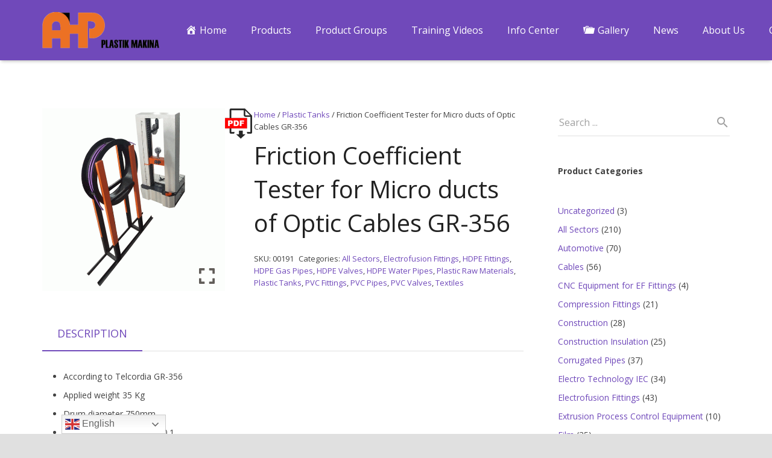

--- FILE ---
content_type: application/javascript
request_url: https://ahp-makina.com/wp-content/plugins/pdf-generator-for-wp/public/src/js/pdf-generator-for-wp-public.js?ver=1.5.2
body_size: 401
content:
(function ($) {
	'use strict';

	/**
	 * All of the code for your public-facing JavaScript source
	 * should reside in this file.
	 *
	 * Note: It has been assumed you will write jQuery code here, so the
	 * $ function reference has been prepared for usage within the scope
	 * of this function.
	 *
	 * This enables you to define handlers, for when the DOM is ready:
	 *
	 * $(function() {
	 *
	 * });
	 *
	 * When the window is loaded:
	 *
	 * $( window ).load(function() {
	 *
	 * });
	 *
	 * ...and/or other possibilities.
	 *
	 * Ideally, it is not considered best practise to attach more than a
	 * single DOM-ready or window-load handler for a particular page.
	 * Although scripts in the WordPress core, Plugins and Themes may be
	 * practising this, we should strive to set a better example in our own work.
	 */

	$(document).on('click', '#pgfw_print_button', function () {
		window.print()
	})

	$(document).on('click', '.pgfw-single-pdf-download-a', function (e) {
		e.preventDefault();
		$('#single-pdf-download').addClass('wps-pdf_email--show');
	})

	$(document).on('click', '.wps-pdf_email--close,.wps-pdf_email--shadow', function (e) {
		$('#single-pdf-download').removeClass('wps-pdf_email--show');
	})
})(jQuery);